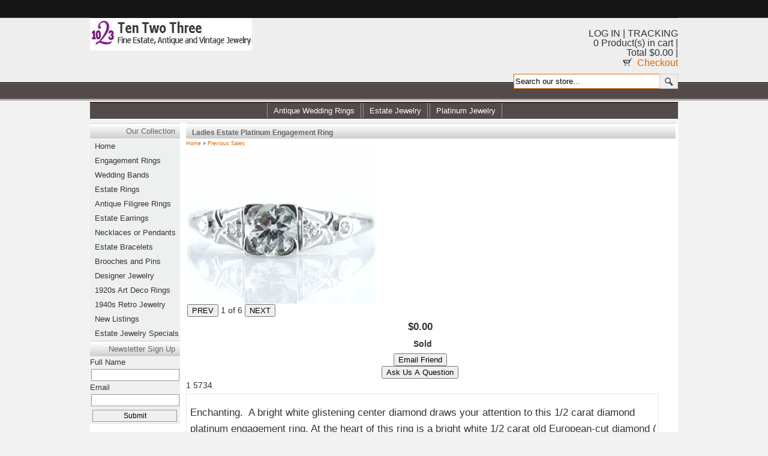

--- FILE ---
content_type: text/html
request_url: https://www.tentwothree.com/ladies_estate_platinum_engagement_ring.asp
body_size: 12320
content:
<!DOCTYPE html PUBLIC "-//W3C//DTD XHTML 1.0 Transitional//EN"
"http://www.w3.org/TR/xhtml1/DTD/xhtml1-transitional.dtd">
<html xmlns="http://www.w3.org/1999/xhtml" lang="en" xml:lang="en"><!-- #BeginTemplate "Templates/project.dwt" --><!-- DW6 -->
<head>
<meta http-equiv="Content-Type" content="text/html; charset=iso-8859-1" />
<!-- #BeginEditable "doctitle" -->
<title>Ladies Estate Platinum Engagement Ring</title>
<meta name="description" content="1/2 carat old European cut diamond beautiful traditional styled ladies platinum engagement ring estate wedding jewelry."/>
<meta name="keywords" content="estate 1/2 carat engagement ring"/>
<script type="text/javascript" src="//s7.addthis.com/js/300/addthis_widget.js#pubid=ra-56e4a3eb9a44f072"></script>
<!-- #EndEditable -->
<link rel="stylesheet" type="text/css" href="style.css" />
<meta name="viewport" content="width=device-width; initial-scale=1.0" />


<!--[if lte IE 7]>
<style type="text/css">
div#topnav{
margin-top:-13px;
}
</style>
<![endif]-->
</head>

<body>

<div id="maincontainer">
	<div class="topsocial">
    	<div class="topleftlinks"><a class="tp" href="http://www.tentwothree.com/default.asp">home</a> · <a class="tp" href="http://www.tentwothree.com/estate_jewelry.asp">estate jewelry</a> · <a class="tp" href="http://www.tentwothree.com/cart.asp">cart</a>
    </div>

  	</div>
	<div id="header">
		<div class="logo">
			<img src="images/logo4.jpg" width="270" height="54" border="0" alt="ten two three estate jewelry logo" />
		</div>
		<div class="hdrR">
        <span class="toptextlinks">
			<a href="http://www.tentwothree.com/clientlogin.asp">LOG IN</a> | 
            <a href="http://www.tentwothree.com/tracking.asp">TRACKING</a><br />


<div class="minicartoneline">

	<div class="minicartoneline1">0 Product(s) in cart | </div>
	<div class="minicartoneline2">Total $0.00 | </div>

	<div class="minicartoneline3"><img src="images/littlecart1.gif" style="vertical-align:text-top;" width="16" height="15" alt="Checkout" /> &nbsp;<a class="ectlink mincart" href="https://www.tentwothree.com/cart.asp">Checkout</a></div>
</div>


</span>

        
        <div class="searchbox">
 		<form id="form-search" method="post" action="search.asp">
        <input type="hidden" name="posted" value="1"/>
        <input type="hidden" name="nobox" value="true"/>
		<p>
		<input type="text" id="input-keywords" name="stext" value="Search our store..." onfocus="if(this.value == 'Search our store...') {this.value = '';}" onblur="if (this.value == '') {this.value = 'Search our store...';}" /><input id="submit-search" type="image" src="images/search-icon.jpg" alt="Search" title="Search" value="submit" />
		</p>
		</form>
    	</div>	  
    </div>
	
    <div class="clr"></div>
    
	<div id="topnav"><ul id="navlist">
	  <li><a href="http://www.tentwothree.com/engagement_rings.asp">Antique Wedding Rings</a></li>
	  <li class="navextra"><a class="navextra" href="http://www.tentwothree.com/estate_jewelry.asp">Estate Jewelry</a></li>
	  <li><a href="http://www.tentwothree.com/estate_platinum_jewelry.asp">Platinum Jewelry</a></li></ul></div></div>
      



	<div id="mainwrapper">

	<div id="maincontent">
	<!-- #BeginEditable "Body" -->
<div class="prodtop"><h1>Ladies Estate Platinum Engagement Ring</h1></div>
				  
		  
<input type="hidden" id="hiddencurr" value="$0.00" /><div id="opaquediv" style="display:none;position:fixed;width:100%;height:100%;background-color:rgba(140,140,150,0.5);top:0px;left:0px;text-align:center;z-index:10000;"></div><script type="text/javascript">
/* <![CDATA[ */

var oversldiv;
var gtid;
function displaysavelist(el,evt,twin){
	oversldiv=false
	var theevnt=(!evt)?twin.event:evt;//IE:FF
	var sld=document.getElementById('savelistdiv');
	var parentdiv=el.parentNode;
	parentdiv.insertBefore(sld,parentdiv.firstChild);
	sld.style.visibility="visible";
	setTimeout('checksldiv()',2000);
	return(false);
}
function checksldiv(){
	var sld=document.getElementById('savelistdiv');
	if(! oversldiv)
		sld.style.visibility='hidden';
}

var globallistname='';
function subformid(tid,listid,listname){
	if(document.getElementById('ectform'+tid).listid)document.getElementById('ectform'+tid).listid.value=listid;
	globallistname=listname;
var tform=document.getElementById('ectform'+tid);if(tform.onsubmit())tform.submit();
	return false;
}
var globalquickbuyid='';
function displayquickbuy(qbid){
	var quid;
	globalquickbuyid=qbid;
	document.getElementById('qbopaque'+qbid).style.display='';
	if(quid=document.getElementById('wqb'+qbid+'quant'))quid.name='quant';
	if(quid=document.getElementById('w'+qbid+'quant'))quid.name='';
	return false;
}
function closequickbuy(qbid){
	var quid;
	if(quid=document.getElementById('wqb'+qbid+'quant'))quid.name='';
	if(quid=document.getElementById('w'+qbid+'quant'))quid.name='quant';
	document.getElementById('qbopaque'+qbid).style.display='none';
	globalquickbuyid='';
	return false;
}

var op=[]; // Option Price Difference
var aIM=[],aIML=[]; // Option Alternate Image
var dOP=[]; // Dependant Options
var dIM=[]; // Default Image
var pIM=[],pIML=[]; // Product Image
var pIX=[]; // Product Image Index
var ot=[]; // Option Text
var pp=[]; // Product Price
var pi=[]; // Alternate Product Image
var or=[]; // Option Alt Id
var cp=[]; // Current Price
var oos=[]; // Option Out of Stock Id
var rid=[]; // Resulting product Id
var otid=[]; // Original product Id
var opttype=[];
var optperc=[];
var optmaxc=[];
var optacpc=[];
var fid=[];
var baseid='';
var isW3=(document.getElementById&&true);
var tax=0;
function dummyfunc(){};
function pricechecker(cnt,i){
if(i!=''&&i in op)return(op[i]);return(0);}
function regchecker(cnt,i){
if(i!='')return(or[i]);return('');}
function enterValue(x){
alert("Please enter a value where indicated.");
x.focus();return(false);}
function invalidChars(x){
alert("The following characters are invalid: " + x);
return(false);}
function enterDigits(x){alert("Please enter only digits in this field.");x.focus();return(false);}
function enterMultValue(){alert("Please enter a quantity for at least one option.");return(false);}
function chooseOption(x){
alert("Please choose from the available product options.");
x.focus();return(false);}
function dataLimit(x,numchars){
alert("Please enter a maximum of 255 chars in the field indicated.".replace(255,numchars));
x.focus();return(false);}
var hiddencurr='';
function addCommas(ns,decs,thos){
ns=ns.toString().replace(/\./,decs);
if((dpos=ns.indexOf(decs))<0)dpos=ns.length;
dpos-=3;
while(dpos>0){
	ns=ns.substr(0,dpos)+thos+ns.substr(dpos);
	dpos-=3;
}
return(ns);
}
function formatprice(i, currcode, currformat){
if(hiddencurr=='')hiddencurr=document.getElementById('hiddencurr').value;var pTemplate=hiddencurr;
if(currcode!='') pTemplate=' 0.00' + (currcode!=' '?'<strong>'+currcode+'<\/strong>':'');if(currcode==' JPY')i=Math.round(i).toString();
else if(i==Math.round(i))i=i.toString()+".00";
else if(i*10.0==Math.round(i*10.0))i=i.toString()+"0";
else if(i*100.0==Math.round(i*100.0))i=i.toString();
i=addCommas(i,'.',',');if(currcode!='')pTemplate=currformat.toString().replace(/%s/,i.toString());else pTemplate=pTemplate.toString().replace(/\d[,.]*\d*/,i.toString());return(pTemplate);}
function updateoptimage(theitem,themenu,opttype){
var imageitemsrc='',mzitem,theopt,theid,imageitem,imlist,imlistl,fn=window['updateprice'+theitem];
dependantopts(theitem);
fn();
if(opttype==1){
	theopt=document.getElementsByName('optn'+theitem+'x'+themenu)
	for(var i=0; i<theopt.length; i++)
		if(theopt[i].checked)theid=theopt[i].value;
}else{
	theopt=document.getElementById('optn'+theitem+'x'+themenu)
	theid=theopt.options[theopt.selectedIndex].value;
}

	if(imageitem=document.getElementById((globalquickbuyid!==''?'qb':'prod')+"image"+theitem)){
		if(aIM[theid]){
			if(typeof(imageitem.src)!='unknown')imageitem.src=vsdecimg(aIM[theid]);
		}
	}
}
function vsdecimg(timg){
	return decodeURIComponent(timg.replace('|','prodimages/').replace('<','.gif').replace('>','.jpg').replace('?','.png'));
}
function updateprodimage(theitem,isnext){
	return updateprodimage2(false,theitem,isnext);
}
function updateprodimage2(isqb,theitem,isnext){
var imlist=pIM[theitem].split('*');
if(isnext) pIX[theitem]++; else pIX[theitem]--;
if(pIX[theitem]<0) pIX[theitem]=imlist.length-2;
if(pIX[theitem]>imlist.length-2) pIX[theitem]=0;
if(document.getElementById((isqb?'qb':'prod')+"image"+theitem)){document.getElementById((isqb?'qb':'prod')+"image"+theitem).src='';document.getElementById((isqb?'qb':'prod')+"image"+theitem).src=vsdecimg(imlist[pIX[theitem]]);}
document.getElementById((isqb?'qb':'extra')+"imcnt"+theitem).innerHTML=pIX[theitem]+1;

return false;
}

function sz(szid,szprice,szimage){

	pp[szid]=szprice;
	if(szimage!='')pi[szid]=szimage;
}
function gfid(tid){
	if(tid in fid)
		return(fid[tid]);
	fid[tid]=document.getElementById(tid);
	return(fid[tid]);
}
function applyreg(arid,arreg){
	if(arreg&&arreg!=''){
		arreg=arreg.replace('%s', arid);
		if(arreg.indexOf(' ')>0){
			var ida=arreg.split(' ', 2);
			arid=arid.replace(ida[0], ida[1]);
		}else
			arid=arreg;
	}
	return(arid);
}
function getaltid(theid,optns,prodnum,optnum,optitem,numoptions){
	var thereg='';
	for(var index=0; index<numoptions; index++){
		if(Math.abs(opttype[index])==4){
			thereg=or[optitem];
		}else if(Math.abs(opttype[index])==2){
			if(optnum==index)
				thereg=or[optns.options[optitem].value];
			else{
				var opt=gfid("optn"+prodnum+"x"+index);
				if(!opt.disabled)thereg=or[opt.options[opt.selectedIndex].value];
			}
		}else if(Math.abs(opttype[index])==1){
			opt=document.getElementsByName("optn"+prodnum+"x"+index);
			if(optnum==index){
				thereg=or[opt[optitem].value];
			}else{
				for(var y=0;y<opt.length;y++)
					if(opt[y].checked&&!opt[y].disabled) thereg=or[opt[y].value];
			}
		}else
			continue;
		theid=applyreg(theid,thereg);
	}
	return(theid);
}
function getnonaltpricediff(optns,prodnum,optnum,optitem,numoptions,theoptprice){
	var nonaltdiff=0;
	for(index=0; index<numoptions; index++){
		var optid='';
		if(Math.abs(opttype[index])==4){
			optid=optitem;
		}else if(Math.abs(opttype[index])==2){
			if(optnum==index)
				optid=optns.options[optitem].value;
			else{
				var opt=gfid("optn"+prodnum+"x"+index);
				if(opt.style.display=='none')continue;
				optid=opt.options[opt.selectedIndex].value;
			}
		}else if(Math.abs(opttype[index])==1){
			var opt=document.getElementsByName("optn"+prodnum+"x"+index);
			if(optnum==index)
				optid=opt[optitem].value;
			else{
				for(var y=0;y<opt.length;y++){ if(opt[y].checked&&opt[y].style.display!='none')optid=opt[y].value; }
			}
		}else
			continue;
		if(!or[optid]&&optid in op)
			if(optperc[index])nonaltdiff+=(op[optid]*theoptprice)/100.0;else nonaltdiff+=op[optid];
	}
	return(nonaltdiff);
}
function updateprice(numoptions,prodnum,prodprice,origid,thetax,stkbyopts,taxexmpt,backorder){
	baseid=origid;
	if(!isW3) return;
	oos[prodnum]='';
	var origprice=prodprice,canresolve=true;
	var hasmultioption=false,canresolve=true,allbutlastselected=true;
	for(cnt=0; cnt<numoptions; cnt++){
		if(Math.abs(opttype[cnt])==2){
			optns=gfid("optn"+prodnum+"x"+cnt);
			if(!optns.disabled) baseid=applyreg(baseid,regchecker(prodnum,optns.options[optns.selectedIndex].value));
			if(optns.options[optns.selectedIndex].value==''&&cnt<numoptions-1)allbutlastselected=false;
		}else if(Math.abs(opttype[cnt])==1){
			optns=document.getElementsByName("optn"+prodnum+"x"+cnt);
			var hasonechecked=false;
			for(var i=0;i<optns.length;i++){ if(optns[i].checked&&!optns[i].disabled){hasonechecked=true;baseid=applyreg(baseid,regchecker(prodnum,optns[i].value));}}
			if(!hasonechecked&&cnt<numoptions-1)allbutlastselected=false;
		}
		if(baseid in pp)prodprice=pp[baseid];
	}
	var baseprice=prodprice;
	for(cnt=0; cnt<numoptions; cnt++){
		if(Math.abs(opttype[cnt])==2){
			optns=gfid("optn"+prodnum+"x"+cnt);
			if(optns.disabled)continue;
			if(optperc[cnt])
				prodprice+=((baseprice*pricechecker(prodnum,optns.options[optns.selectedIndex].value))/100.0);
			else
				prodprice+=pricechecker(prodnum,optns.options[optns.selectedIndex].value);
		}else if(Math.abs(opttype[cnt])==1){
			optns=document.getElementsByName("optn"+prodnum+"x"+cnt);
			if(optperc[cnt])
				for(var i=0;i<optns.length;i++){ if(optns[i].checked&&optns[i].style.display!='none') prodprice+=((baseprice*pricechecker(prodnum,optns[i].value))/100.0); }
			else
				for(var i=0;i<optns.length;i++){ if(optns[i].checked&&optns[i].style.display!='none') prodprice+=pricechecker(prodnum,optns[i].value); }
		}
	}
	var totalprice=prodprice;
	var prodtax=0;
	for(cnt=0; cnt<numoptions; cnt++){
		if(Math.abs(opttype[cnt])==2){
			var optns=gfid("optn"+prodnum+"x"+cnt);
			for(var i=0;i<optns.length;i++){
				if(optns.options[i].value!=''){
					theid=origid;
					optns.options[i].text=ot[optns.options[i].value];
					theid=getaltid(theid,optns,prodnum,cnt,i,numoptions);
					theoptprice=(theid in pp?pp[theid]:origprice);
					if(pi[theid]&&pi[theid]!=''&&or[optns.options[i].value]){aIM[optns.options[i].value]=pi[theid].split('*')[0];if(pi[theid].split('*')[1])aIML[optns.options[i].value]=pi[theid].split('*')[1];}
					canresolve=(!or[optns.options[i].value]||theid in pp)?true:false;
					var staticpricediff=getnonaltpricediff(optns,prodnum,cnt,i,numoptions,theoptprice);
					theoptpricediff=(theoptprice+staticpricediff)-totalprice;
if(Math.round(theoptpricediff*100)!=0)optns.options[i].text+=' ('+(theoptpricediff>0?'+':'-')+formatprice(Math.abs(Math.round((theoptpricediff)*100)/100.0), '', '')+')';if(true)optns.options[i].className='';else optns.options[i].className='oostock';
					if(allbutlastselected&&cnt==numoptions-1&&!canresolve)optns.options[i].className='oostock';
				}
			}
		}else if(Math.abs(opttype[cnt])==1){
			optns=document.getElementsByName("optn"+prodnum+"x"+cnt);
			for(var i=0;i<optns.length;i++){
				theid=origid;
				optn=gfid("optn"+prodnum+"x"+cnt+"y"+i);
				optn.innerHTML=ot[optns[i].value];
				theid=getaltid(theid,optns,prodnum,cnt,i,numoptions);
				theoptprice=(theid in pp?pp[theid]:origprice);
				if(pi[theid]&&pi[theid]!=''&&or[optns[i].value]){aIM[optns[i].value]=pi[theid].split('*')[0];if(pi[theid].split('*')[1])aIML[optns[i].value]=pi[theid].split('*')[1];}
				canresolve=(!or[optns[i].value]||theid in pp)?true:false;
				var staticpricediff=getnonaltpricediff(optns,prodnum,cnt,i,numoptions,theoptprice);
				theoptpricediff=(theoptprice+staticpricediff)-totalprice;
if(Math.round(theoptpricediff*100)!=0)optn.innerHTML+=' ('+(theoptpricediff>0?'+':'-')+formatprice(Math.abs(Math.round((theoptpricediff)*100)/100.0), '', '')+')';if(true)optn.className='';else optn.className='oostock';
				if(allbutlastselected&&cnt==numoptions-1&&!canresolve)optn.className='oostock';
			}
		}else if(Math.abs(opttype[cnt])==4){
			var tstr="optm"+prodnum+"x"+cnt+"y";
			var tlen=tstr.length;
			var optns=document.getElementsByTagName("input");
			hasmultioption=true;
			for(var i=0;i<optns.length;i++){
				if(optns[i].id.substr(0,tlen)==tstr){
					theid=origid;
					var oid=optns[i].name.substr(4);
					var optn=optns[i]
					var optnt=gfid(optns[i].id.replace(/optm/,"optx"));
					optnt.innerHTML='&nbsp;- '+ot[oid];
					theid=getaltid(theid,optns,prodnum,cnt,oid,numoptions);
					theoptprice=(theid in pp?pp[theid]:origprice);
				var staticpricediff=getnonaltpricediff(optns,prodnum,cnt,oid,numoptions,theoptprice);
				theoptpricediff=(theoptprice+staticpricediff)-totalprice;
if(Math.round(theoptpricediff*100)!=0)optnt.innerHTML+=' ('+(theoptpricediff>0?'+':'-')+formatprice(Math.abs(Math.round((theoptpricediff)*100)/100.0), '', '')+')';
				}
			}
		}
	}
	if(hasmultioption)oos[prodnum]='';
	if((!cp[prodnum]||cp[prodnum]==0)&&prodprice==0)return;
	cp[prodnum]=prodprice;
var qbprefix;for(var qbind=0;qbind<=1;qbind++){qbprefix=qbind==0?'':'qb';if(document.getElementById(qbprefix+'taxmsg'+prodnum))document.getElementById(qbprefix+'taxmsg'+prodnum).style.display='';if(document.getElementById(qbprefix+'pricediv'+prodnum))document.getElementById(qbprefix+'pricediv'+prodnum).innerHTML=formatprice(Math.round((prodprice)*100.0)/100.0, '', '');
}}
function dependantopts(frmnum){
	var objid,thisdep,depopt='',grpid,alldeps=[];
	var allformelms=document.getElementById('ectform'+frmnum).elements;
	for (var iallelems=0; iallelems<allformelms.length; iallelems++){
		objid=allformelms[iallelems];
		thisdep='';
		if(objid.type=='select-one'){
			thisdep=dOP[objid[objid.selectedIndex].value];
		}else if(objid.type=='checkbox'||objid.type=='radio'){
			if(objid.checked)thisdep=dOP[objid.value];
		}
		if(thisdep)alldeps=alldeps.concat(thisdep);
	}
	for(var iallelems=0;iallelems<allformelms.length;iallelems++){
		objid=allformelms[iallelems];
		if(grpid=parseInt(objid.getAttribute("data-optgroup"))){
			if(objid.getAttribute("data-isdep")){
				var isdisabled=(alldeps.indexOf(grpid)<0);
				var haschanged=isdisabled!=objid.disabled;
				objid.disabled=isdisabled;
				objid.style.display=isdisabled?'none':'';
				if(objid.parentNode.tagName=='TD'){
					if(objid.parentNode.parentNode.tagName=='TR')objid.parentNode.parentNode.style.display=isdisabled?'none ':'';
				}else if(objid.parentNode.tagName=='DIV'){
					var parentid=objid.parentNode.id;
					if(parentid.substr(0,4)=='divb')document.getElementById(parentid.replace('divb','diva')).style.display=isdisabled?'none':'';
					objid.parentNode.style.display=isdisabled?'none':'';
				}
				if(haschanged){if(objid.onchange)objid.onchange();else if(objid.onclick)objid.onclick();}
			}
		}
	}
}
var globBakOrdChk;
function ectvalidate(theForm,numoptions,prodnum,stkbyopts,backorder){
	globBakOrdChk=false,oneoutofstock=false;
	for(cnt=0; cnt<numoptions; cnt++){
		if(Math.abs(opttype[cnt])==4){
			var intreg=/^(\d*)$/;var inputs=theForm.getElementsByTagName('input');var tt='';
			for(var i=0;i<inputs.length;i++){if(inputs[i].type=='text'&&inputs[i].id.substr(0,4)=='optm'){if(! inputs[i].value.match(intreg))return(enterDigits(inputs[i]));tt+=inputs[i].value;}}if(tt=='')return(enterMultValue());
		}else if(Math.abs(opttype[cnt])==3||Math.abs(opttype[cnt])==5){
			var voptn=eval('theForm.voptn'+cnt);
			if(voptn.style.display=='none')continue;
			if(optacpc[cnt].length>0){try{var re=new RegExp("["+optacpc[cnt]+"]","g");}catch(err){alert(err.message);}if(voptn.value.replace(re,"")!='')return(invalidChars(voptn.value.replace(re,""))); }
			if((opttype[cnt]==3||opttype[cnt]==5)&&voptn.value=='')return(enterValue(voptn));
			if(voptn.value.length>(optmaxc[cnt]>0?optmaxc[cnt]:255))return(dataLimit(voptn,optmaxc[cnt]>0?optmaxc[cnt]:255));
		}else if(Math.abs(opttype[cnt])==2){
			optn=document.getElementById("optn"+prodnum+"x"+cnt);
			if(optn.style.display=='none')continue;
			if(opttype[cnt]==2){ if(optn.selectedIndex==0)return(chooseOption(eval('theForm.optn'+cnt))); }
			if(stkbyopts&&optn.options[optn.selectedIndex].value!=''){ if(!checkStock(optn,optn.options[optn.selectedIndex].value,backorder))return(false); }
		}else if(Math.abs(opttype[cnt])==1){
			havefound='';optns=document.getElementsByName('optn'+prodnum+'x'+cnt);
			if(optns[0].style.display=='none')continue;
			if(opttype[cnt]==1){ for(var i=0; i<optns.length; i++) if(optns[i].checked)havefound=optns[i].value;if(havefound=='')return(chooseOption(optns[0])); }
			if(stkbyopts){ if(havefound!=''){if(!checkStock(optns[0],havefound,backorder))return(false);} }
		}
	}

if(oos[prodnum]&&oos[prodnum]!=''&&!backorder){alert("I'm sorry, that particular option is currently out of stock");document.getElementById(oos[prodnum]).focus();return(false);}
return(true);
}

function quantup(tobjid,qud){
	tobj=document.getElementById('w'+tobjid+'quant');
	if(isNaN(parseInt(tobj.value)))tobj.value=1;else if(qud==1)tobj.value=parseInt(tobj.value)+1;else tobj.value=Math.max(1,parseInt(tobj.value)-1);
	if(document.getElementById('qnt'+tobjid+'x'))document.getElementById('qnt'+tobjid+'x').value=tobj.value;
}/* ]]> */
</script><script type="text/javascript">/* <![CDATA[ */
pIX[0]=0;pIM[0]='|5734l_antique_wedding_ring>*|5734l2_antique_wedding_ring>*|5734l3_antique_wedding_ring>*|5734l4_antique_wedding_ring>*|5734l5_antique_wedding_ring>*|5734l6_antique_wedding_ring>*';
/* ]]> */</script>
<script type="text/javascript">
<!--
function openEFWindow(id,askq){
var ecx=window.pageXOffset ? window.pageXOffset : document.documentElement && document.documentElement.scrollLeft ? document.documentElement.scrollLeft : document.body ? document.body.scrollLeft : 0;
var ecy=window.pageYOffset ? window.pageYOffset : document.documentElement && document.documentElement.scrollTop ? document.documentElement.scrollTop : document.body ? document.body.scrollTop : 0;
var viewportwidth=600;
if (typeof window.innerWidth!='undefined'){
	viewportwidth=window.innerWidth;
}else if(typeof document.documentElement!='undefined' && typeof document.documentElement.clientWidth!='undefined' && document.documentElement.clientWidth!=0){
	viewportwidth=document.documentElement.clientWidth;
}
efrdiv=document.createElement('div');
efrdiv.setAttribute('id', 'efrdiv');
efrdiv.style.zIndex=1000;
efrdiv.style.position='absolute';
efrdiv.style.width='100%';
efrdiv.style.height='2000px';
efrdiv.style.top='0px';
efrdiv.style.left=ecx + 'px';
efrdiv.style.textAlign='center';
efrdiv.style.backgroundImage='url(images/opaquepixel.png)';
document.body.appendChild(efrdiv);
ajaxobj=window.XMLHttpRequest?new XMLHttpRequest():new ActiveXObject("MSXML2.XMLHTTP");
ajaxobj.open("GET", 'emailfriend.asp?lang=&'+(askq?'askq=1&':'')+'id='+id, false);
ajaxobj.send(null);
efrdiv.innerHTML=ajaxobj.responseText;
document.getElementById('emftable').style.top=(ecy+100)+'px';
document.getElementById('emftable').style.left=(((viewportwidth-500)/2))+'px';

return false;
}
var emfrecaptchaok=false;
var emfrecaptcharesponse='';
function efchkextra(obid,fldtxt){
	var hasselected=false,fieldtype='';
	var ob=document.getElementById(obid);
	if(ob)fieldtype=(ob.type?ob.type:'radio');
	if(fieldtype=='text'||fieldtype=='textarea'||fieldtype=='password'){
		hasselected=ob.value!='';
	}else if(fieldtype=='select-one'){
		hasselected=ob.selectedIndex!=0;
	}else if(fieldtype=='radio'){
		for(var ii=0;ii<ob.length;ii++)if(ob[ii].checked)hasselected=true;
	}else if(fieldtype=='checkbox')
		hasselected=ob.checked;
	if(!hasselected){
		if(ob.focus)ob.focus();else ob[0].focus();
		alert("Please enter a value in the field \""+fldtxt+"\".");
		return(false);
	}
	return(true);
}
function efformvalidator(theForm){
	if(document.getElementById('yourname').value==""){
		alert("Please enter a value in the field \"Your Name\".");
		document.getElementById('yourname').focus();
		return(false);
	}
	if(document.getElementById('youremail').value==""){
		alert("Please enter a value in the field \"Your Email\".");
		document.getElementById('youremail').focus();
		return(false);
	}
	if(document.getElementById('askq').value!='1'){
		if(document.getElementById('friendsemail').value==""){
			alert("Please enter a value in the field \"Your Friend's Email\".");
			document.getElementById('friendsemail').focus();
			return(false);
		}
	}else{
	}

	return(true);
}
function dosendefdata(){
	if(efformvalidator(document.getElementById('efform'))){
		var ajaxobj=window.XMLHttpRequest?new XMLHttpRequest():new ActiveXObject("MSXML2.XMLHTTP");
		var yourname=document.getElementById("yourname").value;
		var youremail=document.getElementById("youremail").value;
		var friendsemail=(document.getElementById('askq').value=='1'?'':document.getElementById("friendsemail").value);
		var yourcomments=document.getElementById("yourcomments").value;
		postdata="posted=1&efid=" + encodeURIComponent(document.getElementById('efid').value) + (document.getElementById('askq').value=='1'?'&askq=1':'') + "&yourname=" + encodeURIComponent(yourname) + "&youremail=" + encodeURIComponent(youremail) + "&friendsemail=" + encodeURIComponent(friendsemail) + (document.getElementById("origprodid")?"&origprodid="+encodeURIComponent(document.getElementById("origprodid").value):'') + "&yourcomments=" + encodeURIComponent(yourcomments);
		for(var index=0;index<10;index++){
			if(document.getElementById('askquestionparam'+index)){
				var tval,ob=document.getElementById('askquestionparam'+index)
				fieldtype=(ob.type?ob.type:'radio');
				if(fieldtype=='text'||fieldtype=='textarea'||fieldtype=='password'){
					tval=ob.value;
				}else if(fieldtype=='select-one'){
					tval=ob[ob.selectedIndex].value;
				}else if(fieldtype=='radio'){
					for(var ii=0;ii<ob.length;ii++)if(ob[ii].checked)tval=ob[ii].value;
				}else if(fieldtype=='checkbox')
					tval=ob.value;
				postdata+='&askquestionparam'+index+'='+encodeURIComponent(tval);
			}
		}

		ajaxobj.open("POST", "emailfriend.asp?lang=",false);
		ajaxobj.setRequestHeader("Content-type", "application/x-www-form-urlencoded");
		ajaxobj.send(postdata);
		document.getElementById('efrcell').innerHTML=ajaxobj.responseText;
	}
}
//-->
</script>
<div id="mainbodyspan" class="proddetail" itemscope itemtype="http://schema.org/Product"><form method="post" name="tForm0" id="ectform0" action="cart.asp" onsubmit="return formvalidator0(this)" style="margin:0px;padding:0px;"><script type="text/javascript">/* <![CDATA[ */function formvalidator0(theForm){
return(true);}
/* ]]> */</script><div class="prodnavigation detailprodnavigation"><a class="ectlink" href="default.asp">Home</a>  &raquo; <a class="ectlink" href="/previous_sales.asp">Previous Sales</a></div><div class="detailimage allprodimages"><img itemprop="image" id="prodimage0" class="detailimage allprodimages" src="prodimages/5734l_antique_wedding_ring.jpg" alt="Ladies Estate Platinum Engagement Ring" /><div class="imagenavigator detailimagenavigator"><input type="button" value="PREV" class="detailprevimg" onclick="updateprodimage(0,false)" /> <span class="extraimage extraimagenum" id="extraimcnt0">1</span> <span class="extraimage">of 6</span>  <input type="button" value="NEXT" class="detailnextimg" onclick="updateprodimage(0,true)" /></div></div><div class="detailname"><span itemprop="name">Ladies Estate Platinum Engagement Ring</span></div><div class="detailprice"><strong></strong> <span class="price" id="pricediv0">$0.00</span> </div><div class="outofstock detailoutofstock"><b>Sold</b></div><br /><div class="emailfriend"><div class="socialmediabuttons"><div class="socialmediabutton socialemailfriend"><input type="button" value="Email Friend" class="emailfriend" onclick="openEFWindow('5734',false)" /></div><div class="socialmediabutton socialaskaquestion"><input type="button" value="Ask Us A Question" class="askaquestion" onclick="openEFWindow('5734',true)" /></div></div></div><div class="detailsku"><span class="prodskulabel detailskulabel">1</span> <span itemprop="sku">5734</span></div><div class="detaildescription" itemprop="description"><p>Enchanting.&nbsp; A bright white glistening center diamond draws your attention to this 1/2 carat diamond platinum engagement ring. At the heart of this ring is a bright white 1/2 carat old European-cut diamond ( Clarity: SI2 , Color F).&nbsp; Adding elegance to this pretty ring are are four glistening side diamonds.&nbsp; This white on white engagement ring has a simple, yet feminine, platinum mounting with pretty embellishments on the ring's shoulders.</p>
<p>Diamonds: appx 0.58 ct tw<br />
One round old European-cut diamond appx 0.50 carat weight, Clarity Grade: SI2, Color Grade: F<br />
Four round single-cut diamonds 0.08 ct tw, Clarity: VS2, Color: F, G<br />
Measures: 3/4&quot; left to right,&nbsp; 3/8&quot; north to south, 3/16&quot; height above finger<br />
Hallmarks: 900PLAT 100IRID<br />
Size: 5 1/4<br />
Weight: 3.0 Grams<br />
Circa: 1930s</p></div><div class="previousnext"><a class="ectlink" href="art_deco_filigree_engagement_ring.asp"><strong>&laquo; Previous</strong></a> | <a class="ectlink" href="1940s_big_aquamarine_ruby_ring.asp"><strong>Next &raquo;</strong></a></div></form></div>
<form name="form1" id="form1" method="post" action="">


</form>


<!-- #EndEditable -->
	</div>
    </div>
	
    <div class="lefthand">
		<div class="leftside">
        <div class="menutop">Our Collection</div>
	 		<ul>
			    <li><a href="http://www.tentwothree.com/default.asp">Home</a></li>
	 	   		<li><a href="http://www.tentwothree.com/engagement_rings.asp">Engagement Rings</a></li>
           		<li><a href="http://www.tentwothree.com/wedding_bands.asp">Wedding Bands</a></li>
           		<li><a href="http://www.tentwothree.com/estate_rings.asp">Estate Rings</a></li>
				<li><a href="http://www.tentwothree.com/antique_filigree_rings.asp">Antique Filigree Rings</a></li>
				<li><a href="http://www.tentwothree.com/estate_earrings.asp">Estate Earrings</a></li>
				<li><a href="http://www.tentwothree.com/necklaces.asp">Necklaces or Pendants</a></li>
				<li><a href="http://www.tentwothree.com/estate_bracelets.asp">Estate Bracelets</a></li>
				<li><a href="http://www.tentwothree.com/estate_brooches_pins.asp">Brooches and Pins</a></li>
           		<li><a href="http://www.tentwothree.com/estate_designer_jewelry.asp">Designer Jewelry</a></li>
				<li><a href="http://www.tentwothree.com/art_deco_rings.asp">1920s Art Deco Rings</a></li>
          		<li><a href="http://www.tentwothree.com/retro_jewelry.asp">1940s Retro Jewelry</a></li>
				<li><a href="http://www.tentwothree.com/new_products.asp">New Listings</a></li>
				<li><a href="http://www.tentwothree.com/estate_jewelry_specials.asp">Estate Jewelry Specials</a></li>
	 		</ul>
    

<div class="leftside">
               <div class="menutop">Newsletter Sign Up</div>
  	
<script type="text/javascript">/* <![CDATA[ */
function mlvalidator(frm){
	var mlsuemail=document.getElementById('mlsuname');
	if(mlsuemail.value==""){
		alert("Please enter a value in the field \"Full Name\".");
		mlsuemail.focus();
		return(false);
	}
	var mlsuemail=document.getElementById('mlsuemail');
	if(mlsuemail.value==""){
		alert("Please enter a value in the field \"Email\".");
		mlsuemail.focus();
		return(false);
	}
	var regex=/[^@]+@[^@]+\.[a-z]{2,}$/i;
	if(!regex.test(mlsuemail.value)){
		alert("Please enter a valid email address.");
		mlsuemail.focus();
		return(false);
	}
	document.getElementById('mlsectgrp1').value=(document.getElementById('mlsuemail').value.split('@')[0].length);
	document.getElementById('mlsectgrp2').value=(document.getElementById('mlsuemail').value.split('@')[1].length);
	return(true);
}
/* ]]> */
</script>
<div id="ectform" class="minimailsignup">
	<form action="cart.asp" method="post" onsubmit="return mlvalidator(this)">
		<input type="hidden" name="mode" value="mailinglistsignup" />
		<input type="hidden" name="mlsectgrp1" id="mlsectgrp1" value="7418" />
		<input type="hidden" name="mlsectgrp2" id="mlsectgrp2" value="6429" />
		<input type="hidden" name="rp" value="/ladies_estate_platinum_engagement_ring.asp" />
		<label class="minimailsignup">Full Name</label>
		<input class="minimailsignup" type="text" name="mlsuname" id="mlsuname" value="" maxlength="50" />
		<label class="minimailsignup">Email</label>
		<input class="minimailsignup" type="text" name="mlsuemail" id="mlsuemail" value="" maxlength="50" />
		<input type="submit" value="Submit" class="minimailsignup minimailsubmit" />
		<div class="spacer"></div>
		<input type="hidden" name="posted" value="1" />
	</form>
</div>
 </div>    

	</div>
	</div>
    </div>

<div class="footer1">
	<div id="footer">
    
 		<div class="bottomlinks1">
 		
          <p align="right">
        
		  <a href="http://www.tentwothree.com/sitemap.asp">Site Map</a><br />
          <a href="http://www.tentwothree.com/contact.asp">Contact Us</a><br />
          <a href="http://www.tentwothree.com/about.asp">About Us</a><br />
		  <a href="http://www.tentwothree.com/faq.asp">Frequently Asked Questions</a> </p>

   
		  
        </div>

   		<div class="bottomlinks2">
        <p align="right">
          <a href="http://www.tentwothree.com/companypolicy.asp#shipping">Shipping and Returns</a><br />
      	  <a href="http://www.tentwothree.com/companypolicy.asp#payment options">Payment Options</a><br />
		  <a href="http://www.tentwothree.com/companypolicy.asp#ring re-sizing">Ring Re-sizing</a><br />
		  <a href="http://www.tentwothree.com/testimonials.asp">Testimonials</a><br /></p>
         


       <p align="right"> 

					   <a href='http://business.hwcoc.org/list/member/ten-two-three-estate-jewelry-6314.htm' target='_blank'><img src="images/hwcoc_logo.gif" alt="houston tx coc" width="125" height="65" /></a></p>
        </div>

    	<div class="bottomlinks3">
    	  <p align="right">
     
            <a href="http://www.tentwothree.com/useful_gemstone_information.asp">Gemstone Information</a><br />
            <a href="http://www.tentwothree.com/estate_jewelry_information.asp">Jewelry Information</a><br />
		    <a href="http://www.tentwothree.com/articles_estate_antique_jewelry.asp">Jewelry Articles</a></p>
          </div>

   		<div class="bottomlinks4">
          	<p align="right"><a href="http://www.tentwothree.com/privacy_policy.asp">Privacy</a></p>
 
        </div>
     
        <div class="footer1"><br/>
          <p align="right"><img src="images/creditcardpaypal.gif" alt="credit cards" width="120" height="26" /></p>
            <p align="right">
           	<a href="http://www.facebook.com/pages/Ten-Two-Three-Estate-Jewelry-and-Antique-Wedding-Rings/133991716138?ref=hl"><img src="images/facebook.gif" alt="Facebook" width="30" height="30" /></a><a href="http://www.twitter.com/1023Jewelry"><img src="images/twitter.gif" alt="Twitter" width="30" height="30" /></a><a href="http://www.google.com/+Tentwothree"><img src="images/google.gif" alt="Google Plus Ten Two Three" width="30" height="30" /></a> </p>
        <p class="copyright">&copy; Copyright 2005 - 2022 - <a href="http://www.tentwothree.com" target="_blank">Ten Two Three Estate Jewelry</a><br />
		14520 Memorial Dr Suite M - 103 | Houston, Texas 77079 USA</p>
    	</div>  
        </div>
 
</div>
<script type="text/javascript">
function downloadJSAtOnload() {
var element = document.createElement("script");
element.src = "http://www.tentwothree.com/js/responsiveslides.min.js";
document.body.appendChild(element);
}
if (window.addEventListener)
window.addEventListener("load", downloadJSAtOnload, false);
else if (window.attachEvent)
window.attachEvent("onload", downloadJSAtOnload);
else window.onload = downloadJSAtOnload;
</script>

    <script type="text/javascript">
_uacct = "UA-673189-1";
urchinTracker();
    </script>  

</body>
<!-- #EndTemplate --></html>


--- FILE ---
content_type: text/css
request_url: https://www.tentwothree.com/style.css
body_size: 5632
content:
/* ~~ This the css file for the Responsive Design of Virtual Monochrome from Ecommerce Templates.
The first section correponds to the maximum width version of 1280 pixels ~~ */

@charset "utf-8";
/* ~~ Main settings and resets ~~*/
body{
	margin:0px;
	font: 100%/1.5 Arial, serif;
	color:#333;
	line-height:1.6;
	background: url(images/bg.gif) #f2f2f2 repeat-x;	
}

ul{
	margin:0;padding:0;
}

img{
	border:0px;
}

.clr{
	clear: both;
	line-height: 0;
	font-size: 0;
	height: 0;
	border: none;
}
#cssmenu {
  width: auto;
  font-family: 'Exo 2', sans-serif;
  line-height: 1;
  background: #ffffff;
float:left;
}

 .ect-mn-toggle, [id^=drop] {
 display: none;
}

nav {
  margin: 0;
  padding: 0;
  background-color: #fff;

}



nav:after {
  content: "";
  display: table;
  clear: both;
}

nav ul {
  float: left;
  padding: 0;
  margin: 0;
  list-style: none;
  position: relative;
}

nav ul li {
  margin: 0px;
  display: inline-block;
  float: left;
  background-color: #fff;
}

nav a {
  display: block;
  padding: 0 20px;
  color: #000;
  font-size: 16px;
  line-height: 52px;
  text-decoration: none;
 font-family: 'Exo 2', sans-serif;
}

li.dd, span.dd a{background:#999900;}

li.dd a:hover{background:#727201;color:#fff;}

li.dd a{line-height: 42px;}

nav ul li ul li:hover { background: #999900; }

nav a:hover { background-color: #999900; }

span.ect-mn-toggledd a{
background:#727201 !important;
}

nav ul ul {
  display: none;
  position: absolute;
  top: 52px;
}

nav ul li:hover > ul { display: inherit; }

nav ul ul li {
  width: 170px;
  float: none;
  display: list-item;
  position: relative;
}

nav ul ul ul li {
  position: relative;
  top: -60px;
  left: 170px;
}

li > a:after { content: ' >'; }

li > a:only-child:after { content: ''; }

/* ~~ Social media icons ~~*/
.topsocial{
	width:100%;
	height:30px;
	background-color:#151515;
	text-align:right;
	float:right;
}
.social{
	width:100%;
	height:200px;
	background-color:#151515;
	text-align:right;
	float:right;
}




/* ~~ Top navigation on smaller window sizes ~~*/
.topleftlinks{
	display:none;
}

/* ~~ Top right navigation ~~*/
.toptextlinks{
	font-size:1.0em;
}

/* ~~ Container ~~*/
#maincontainer{
	width: 1280px;
	margin: 0 auto;
}

/* ~~ The header section ~~*/
#header{
	padding: 6px 0;
}

#header .logo{
	padding-top: 0px;
	padding-bottom:5px;
}

#header .hdrR{
	line-height: 16px;
	text-align: right;
	margin-top:18px;
}

#header .hdrR p{
	color: #60a1de;
	padding: 10px 0 0 0px;
}

#header .logo{
	float: left;
}

.l{
	float: left;
}

#header .hdrR{
	float: right;
}

/* ~~ Body content ~~*/
#mainwrapper{
	float: left;
	width: 100%;
	background:#fff;
}

#maincontent{
	margin-left: 156px; 
	padding:0px 4px 0px 4px;
	font-size:0.9em;
}
div.store{
	padding:10px;
}
/* ~~ email friend, ask question~~*/
table.emftbl{
	margin-left: 156px; 
	padding:0px 4px 0px 4px;
	border: 1px;
	background:#fff;
		}
	 
td.emfll {
	font-size:0.9em;
}


td.emfhl {
    padding:10px;
}

/* ~~ Left content ~~*/
.lefthand{
	float: left;
	width: 150px; 
	margin-left: -1280px; 
	background: #EEEFEF;
	list-style:none;
	line-height:18px;
	padding:0px;
	font-size:0.8em;
}
.leftside ul li{
	list-style:none;
	line-height:24px;
	padding-left: 8px;}
	

/* ~~ Footer content ~~*/
.footer1{
	clear: left;
	width: 100%;
	background: #151515;
	color:#ccc;
	font-size:0.9em;
}

#footer{
	clear: left;
	width: 1280px;
	background: #151515;
	color:#ccc;
	margin: 0 auto;
	font-size:0.9em;
}

#footer a{
	color:#fff;
}

div.bottomlinks1, div.bottomlinks2, div.bottomlinks3, div.bottomlinks4{
	float: left;
	width: 289px;
	background: #151515;
	border-right: 1px solid #ccc;
	padding: 15px;
}

p.copyright{
	font-size:0.9em;
	text-align:right;
	width:100%;
}


/* ~~ Main link properties ~~*/
A:link{
	color: #333;
	text-decoration: none;
}
A:visited{
	color: #333;
	text-decoration: none;
}
A:active{
	color: #333;
	text-decoration: none;
}
A:hover{
	color: #da6805;
	text-decoration: underline;
}

/* ~~ Store generated link properties ~~*/
A.ectlink:link{
	color: #da6805;
	text-decoration: none;
}
A.ectlink:visited{
	color: #da6805;
	text-decoration: none;
}
A.ectlink:active{
	color: #da6805;
	text-decoration: none;
}
A.ectlink:hover{
	color: #333;
	text-decoration: underline;
}

/* Top Link Properties */
A.tp:link{
	color: #da6805;
	text-decoration: none;
}
A.tp:visited{
	color: #da6805;
	text-decoration: none;
}
A.tp:active{
	color: #da6805;
	text-decoration: none;
}
A.tp:hover{
	color: #ccc;
	text-decoration: underline;
}

/* ~~ Top horizontal navigation bar ~~*/
div#topnav{
	background-color: #544A4A;
	border-top: solid 1px #000;
	border-bottom: solid 1px #fff;
}
div#topnav ul{
	font-size: 0.8em;
	color: #999;
	text-align: center;
	margin: 0;
	padding-top:6px;
	height:21px;
	padding-left: 0px;
	line-height:1.3;
}
div#topnav ul li{
	display: inline;
}
div#topnav ul li a{
	padding: 5px 10px 5px 10px;
	color: #fff;
	text-decoration: none;
	border-left: 1px solid #999;
	border-right: 1px solid #999;
	margin-right: -1px;
}
div#topnav ul li a:hover{
	background-color: #da6805;
	color: #fff;
}

/* ~~ Titles ~~*/
div.menutop{
	font-size: 1em;
	font-weight:normal;
	height:22px;
	background: url(images/menutop.jpg) #fff repeat-x;
	color : #666;
	text-align:right;
	width: 142px;
	border-top:1px solid #ccc;
	padding-right:8px;
	padding-top:4px;
}

div.prodtop{
	font-size: 0.9em;
	font-weight:normal;
	margin-top:0px;
	height:25px; 
	background: url(images/menutop.jpg) #fff repeat-x;
	color : #666;
	border-top:1px solid #ccc;
	padding-left:6px;
	padding-top:2px;
	font-weight:bold;
}

h1{
	font-size: 0.9em;
	font-weight : bold;
	padding: 0px;
	color : #666;
	margin:4px;
}

/* ~~ Home page content ~~*/

div.homepics{
	width:1130px;
}
div.picscontent{
	width:356px;
	padding:5px;
	float:left;
	margin:4px;
}

div.prodpic{
	float:left;
}

div.prodtext{
	float:right;
	width:250px;
}

/* ~~ Search bar properties ~~*/

div.searchbox{
	height:57px;
	width:312px;
	float:right;
	white-space:nowrap;
}

#form-search p	{
	padding: 0;
	margin: 0;
}

#form-search label, #input-keywords, #submit-search{
	vertical-align: middle;
	padding: 0;
	margin: 0;
	border-color:#da6805;
}

#input-keywords	{
	border-width: 1px 0 1px 1px;
	border-style: solid;
	border-color:#da6805;
	height: 23px;
	width: 240px;
	line-height: 20px;
	padding-left: 2px;
}

/* ~~ Horizontal rule ~~*/
hr{
	height: 0;
	border-width: 1px 0 0 0;
	border-style: solid;
	border-color: #D86807;
}

/* ~~ Minicart and Minilogin ~~*/
table.mincart{
	background-color: #ECECEC;
	width: 120px;
	margin:6px;
}

input.minimailsignup{
font-size:12px;
padding:2px 2px;
border:solid 1px #999;
width:141px;
margin:2px;
}
input.minimailsubmit{
margin:4px;
}

/* ~~ Cart and search backgrounds ~~ */

.cartcoupon_cntnr{display:none;}

/* The product page - view all the available classes at http://www.ecommercetemplates.com/help/css-layouts.asp
-------------------------------------*/
div.prodfilter{
	float:left;
	background-color:#F9F9F4;
	border: 1px dotted #D7D1C9;
	padding:1px;
	font-weight:bold;
	color: #42619a;
	margin-bottom:0px;
	margin-top:0px;
}

div.prodfilterbar{
	float:left;
	width:1100px;
}

select.prodfilter{
	padding:0px;
	margin:0px;
}

div.product{
	padding:0px;
	width:262px;
	float:left;
	height:375px;
	margin: 2px;
	border:1px solid #C4C4C4;
	background-color:#F6F6F6;
}

div.prodnavigation{
	padding:0px;
	float:left;
	font-size: .6em;
	width:900px;
}

div.checkoutbutton{
	width:135px;
	float:right;
	margin-top:2px;
}

div.allproddiscounts{
	color:#ff0000;
	width:1000px;
	margin-bottom:0px;
	float:left;
	padding: 0px;
}

.proddiscounts, .discountsapply{
	color:#ff0000;
	padding: 0px;
	margin-bottom: -20px;
}


div.prodsku{
	color:#666;
	padding: 0px;
}

div.prodimage{
	padding: 0px;
	text-align:center;
}

img.prodimage{
	border: 1px solid #ccc;
}

div.prodname{
	padding: 1px;
	font-size: 1.1em;
	text-align:center;
}

div.proddescription{
	padding:0px;
	float:left;
	margin-left: 4px;
	}

div.listprice{
	padding: 0px;
	text-align:center;
	width:256px;
	float:left;
}

div.prodprice{
	padding: 0px;
	font-size: 1.3em;
	font-weight:bold;
	text-align:center;
	float:left;
	width:256px;
}

div.addtocart{
	text-align:center;
	padding-top:0px;
	float:left;
	width:256px;
}

.configbutton{
	text-align:center;
	margin-top:0px;
}

.prodid{
	background: #D7D1C9;
	color:#333;
	padding:0px;
	text-align:center;
	font-size: 1.1em;
}

div.pagenums{
	text-align:center;
	float:left;
	padding:10px;
}

/* The product detail page 
-------------------------------------*/
div.detailimage{
	float:left;
	padding:2px;
	width:26%;
} 

.detailid{
	color:#000;
	width:700px;
	padding-bottom:10px;
	font-size: 1em;
}

.detailsku{
	float:left;
	width:896px;
}


.detailname{
  display: none;
}


.detaildiscounts{
color: #ff0000;
font-weight:bold;
font-size:12px;
float:left;
width: 64%;
padding: 0 0 0px 0;
}

span.detaildiscountsapply{
	color: #ff0000;
	font-weight:bold;
	padding-left:6px;
	padding-top:0px;
	width:64%;
	text-align:center;
}

div.detaildescription{
	font-size: 1.2em;
	margin-top:2px;
	float:left;
	padding-left:6px;
	padding-top:0px;
	border:1px #ccc dotted;
    width:780px;
}

.detaillistprice{
	text-align:center;
	float:left;
	width:64%;
}

div.detailprice{
	font-size: 1.2em;
	font-weight:bold;
	text-align:center;
	float:left;
	width:64%;
	padding-top:0px;
}

div.detailcurrency{
	padding-top: 6px;
	font-size: 0.8em;
	text-align:center;
	float:left;
	width:1100px;
}

.detailoptions{
	padding: 0px;
	float:left;
	width:350px;
	padding-left:266px;
}

select.detailprodoption{
	font-size: 0.9em;
	float:right;
	width:190px;
	margin:6px;
}

.detailoptiontext{
	padding: 0px;
	float:left;
}


.previousnext{
	padding-top:10px;
	padding-bottom:6px;
	float:left;
	width:1100px;
	text-align:center;
}

div.emailfriend{
	padding-top: 0px;
	text-align:center;
	float:left;
	width:64%;
}
div.detailcustom1{
	padding-top: 0px;
	text-align:center;
	float:left;
	width:96%;
}

div.detailaddtocart,.detailoutofstock{
	margin:4px;
	float:left;
	width:64%;
	text-align:center;
	padding-bottom:0px;
}

div.navdesc{
	padding-top:10px;
}

p.cstitle{
	float:left;
	width:570px;
}


.csproduct{
	float:left;
	width:570px;
}
p.smaller {
color: #FFFFFF;
float: right;
line-height: 1.1em;
padding-right: 16px;
padding-top: 8px;
text-align: right;
}

/* The category page 
-------------------------------------*/
div.category{
	width:280px;
	float:left;
}

div.catimage{
	width:130px;
	float:left;
}

div.catdesc{
	padding:0px 0px 4px 12px;
}

div.catname{
	margin-top:16px;
	padding-left:12px;
}

.catdiscounts, .allcatdiscounts{
	padding-left:5px;
	font-weight:bold;
	color:#486F8C;

}

.categorymessage{
	padding-left:5px;
	padding-top:6px;
	font-size: 1.1em;
}

/* This is the first breakpoint and is for screen sizes between 980 and 1280 pixels. 
If there is no difference in the classes above, you would use the classes above or if you need to make changes at this resolution, add them below
-------------------------------------*/
@media screen and (max-width: 1300px){

#maincontainer{
	width: 980px;
}	

.lefthand{
	margin-left: -980px; 
}

#footer{
	width: 980px;
}	
div.bottomlinks1, div.bottomlinks2, div.bottomlinks3, div.bottomlinks4{
	width: 209px;
}

div.homepics{
	width:830px;
}	

div.picscontent{
	width:396px;
}

div.prodtext{
	width:290px;
}

/* ~~ The products page ~~*/
div.prodfilterbar{
	width:780px;
}

div.pagenums{
	width:780px;
}

div.prodnavigation{
	width:600px;
}

div.checkoutbutton{
	width:108px;
}

/* ~~The detail page ~~*/
.detailid{
	width:500px;
}

.detailname{
	width:500px;
} 

.detailsku{
	width:594px;
}

div.detaildescription{
	width:780px;
}

.detaillistprice{
	width:780px;
}

div.detailprice{
	width:780px;
}

div.detailcurrency{
	width:780px;
}

div.detailaddtocart,.detailoutofstock{
	width:780px;
}

.previousnext{
	width:780px;
}

div.emailfriend{
	width:780px;
}

}

/* This is the second breakpoint and is for screen sizes between 1000 and 1280 pixels. 
If there is no difference in the classes above, you would use the classes above or if you need to make changes at this resolution, add them below
-------------------------------------*/
@media screen and (max-width: 1008px){

#maincontainer{
	width: 680px;
}	

.lefthand{
	margin-left: -680px; 
}

/* ~~ Remove links from top nav bar ~~*/
.navextra{
	display:none;
}

#footer{
	width: 680px;
}	
div.bottomlinks1, div.bottomlinks2, div.bottomlinks3, div.bottomlinks4{
	width: 138px;
}

div.homepics{
	width:530px;
}	

div.picscontent{
	width:244px;
}

div.prodtext{
	width:140px;
}

/* ~~ The products page ~~*/
div.prodfilterbar{
	width:490px;
}

div.allproddiscounts{
	width:500px;
}

div.pagenums{
	width:500px;
}

div.prodnavigation{
	width:350px;
}

div.checkoutbutton{
	width:110px;
}

div.product{
	width:246px;
	height:576px;
}

div.prodoptions{
	width:230px;
}

select.prodoption{
	width:220px;
}

div.optiontext{
	width: 220px;
}

div.prodprice, div.listprice, div.addtocart{
	width: 240px;
}

div.prodcurrency{
	width: 240px;
}

/* ~~ The detail page ~~*/
div.detailname{
	width:500px;
}

div.detaildescription{
	width:500px;
}

.detaillistprice{
	width:500px;
}

div.detailprice{
	width:500px;
}

.detailoptions{
	padding-left:166px;
}

select.detailprodoption{
	width:190px;
}

.detailoptiontext{
	padding: 6px;
}

div.detailcurrency{
	width:500px;
}

div.detailaddtocart,.detailoutofstock{
	width:500px;
}

.previousnext{
	width:500px;
}

div.emailfriend{
	width:500px;
}

}

/* This is the third breakpoint and is for screen sizes between 468 and 690 pixels. 
If there is no difference in the classes above, you would use the classes above or if you need to make changes at this resolution, add them below
*/
@media screen and (max-width:690px){
#maincontent{
	margin-left: 0px; 
	border: 0px;
}

#maincontainer{
	width: 468px;
}	

/* ~~ Show top navigation links ~~*/
.topleftlinks{
	display:inline;
	float:left;
	padding-top:4px;
	font-size:0.8em;
}

/* ~~ Remove top right navigation ~~*/
span.toptextlinks{
	display:none;
}

/* ~~ Remove horizontal nav bar ~~*/
#navlist{
	display:none;
}

/* ~~ Move search bar ~~*/
div.searchbox{
	margin-top:-20px;
	width:468px;
	text-align:left;
	height:46px;
	float:left;
}

#topnav{
	display:none;
}

#input-keywords	{
	width: 434px;
}

/* ~~ Remove left hand menu ~~*/	
.lefthand{
	display:none; 
}

span.prodcats{
	display:none;
}

/* ~~ Reset footer ~~*/

#footer{
	width: 468px;
}	
div.bottomlinks1, div.bottomlinks2, div.bottomlinks3{
	width: 118px;
}
div.bottomlinks4{
	display:none;
}

div.homepics{
	width:460px;
}	

div.picscontent{
	width:444px;
}
div.prodtext{
	width:330px;
}
/* ~~ Modify additional info field on checkout ~~*/
textarea.addinfo{
	width:150px;
}

/* ~~ The products page ~~*/
div.prodfilter{
display:none;
}

div.prodfilterbar{
display:none;
}

div.allproddiscounts{
	width:450px;
}

div.product{
	width:452px;
	height:auto;
}

div.prodnavigation{
	width:300px;
}

div.checkoutbutton{
	width:105px;
}

div.prodoptions{
	width:436px;
}

select.prodoption{
	width:190px;
}

div.optiontext{
	width: 188px;
}

div.listprice{
	width:436px;
}

div.prodprice{
	width:436px;
}

div.prodcurrency{
	width:436px;
}

div.addtocart{
	float:left;
	width:436px;
}

/* ~~ The details page ~~*/
div.detailname{
	width:450px;
}

div.detailid{
	width:274px;
}

.detailsku{
	width:455px;
}

.detailinstock{
	width:455px;
}

div.detaildescription{
	width:450px;
}

.detaillistprice{
	width:450px;
}

div.detailprice{
	width:450px;
}

div.detailcurrency{
	width:450px;
}

.detailoptions{
	padding-left:96px;
	width:340px;
}

div.detailaddtocart,.detailoutofstock{
	width:450px;
}

.previousnext{
	width:450px;
}

div.emailfriend{
	width:450px;
}


}

/* This is the fourth breakpoint and is for smartphones. 
If there is no difference in the classes above, you would use the classes above or if you need to make changes at this resolution, add them below */
@media screen and (max-width:400px){

#maincontainer{
	width: 308px;
	font-family: Arial, serif;
	text-align: center;
}

div.searchbox{
	width:308px;
}

#input-keywords	{
	width: 274px;
}

/* ~~ Remove top slider ~~*/
div.callbacks_container, div.rslides{
	display:none;
}

div.homepics{
	width:300px;
}	

div.picscontent{
	width:284px;
}

div.prodtext{
	width:180px;
}

#footer{
	width: 308px;
}

div.bottomlinks3{
	display:none;
}

/* ~~ Remove left hand cart column ~~*/
.cobcol1{
	display:none;
}

div.store{
	padding:0px;
}

/* ~~ The products page ~~*/
div.product{
	width:292px;
	height:auto;
}

div.allproddiscounts{
	width:290px;
}

div.prodnavigation{
	width:160px;
}

div.checkoutbutton{
	width:105px;
}

div.prodoptions{
	width:278px;
}

div.listprice{
	width:292px;
}

div.prodprice{
	width:292px;
}

div.prodcurrency{
	width:292px;
}

div.addtocart{
	float:left;
	width:292px;
}

/* ~~ The details page ~~*/
div.detailname{
	width:290px;
}

.detailsku{
	width:290px;
}


div.detaildescription{
	width:290px;
}

.detaillistprice{
	width:290px;
}

div.detailprice{
	width:290px;
}

div.detailaddtocart,.detailoutofstock{
	width:290px;
}

.previousnext{
	width:290px;
}

div.emailfriend{
	width:290px;
}

.detailoptions{
	padding-left:16px;
	width:280px;
}

select.detailprodoption{
	width:180px;
}
div.detailimage{
	float:left;
	padding:2px;
	width:270px;
} 

}
#maincontainer #mainwrapper #maincontent .store p {
	color: #333;
}
